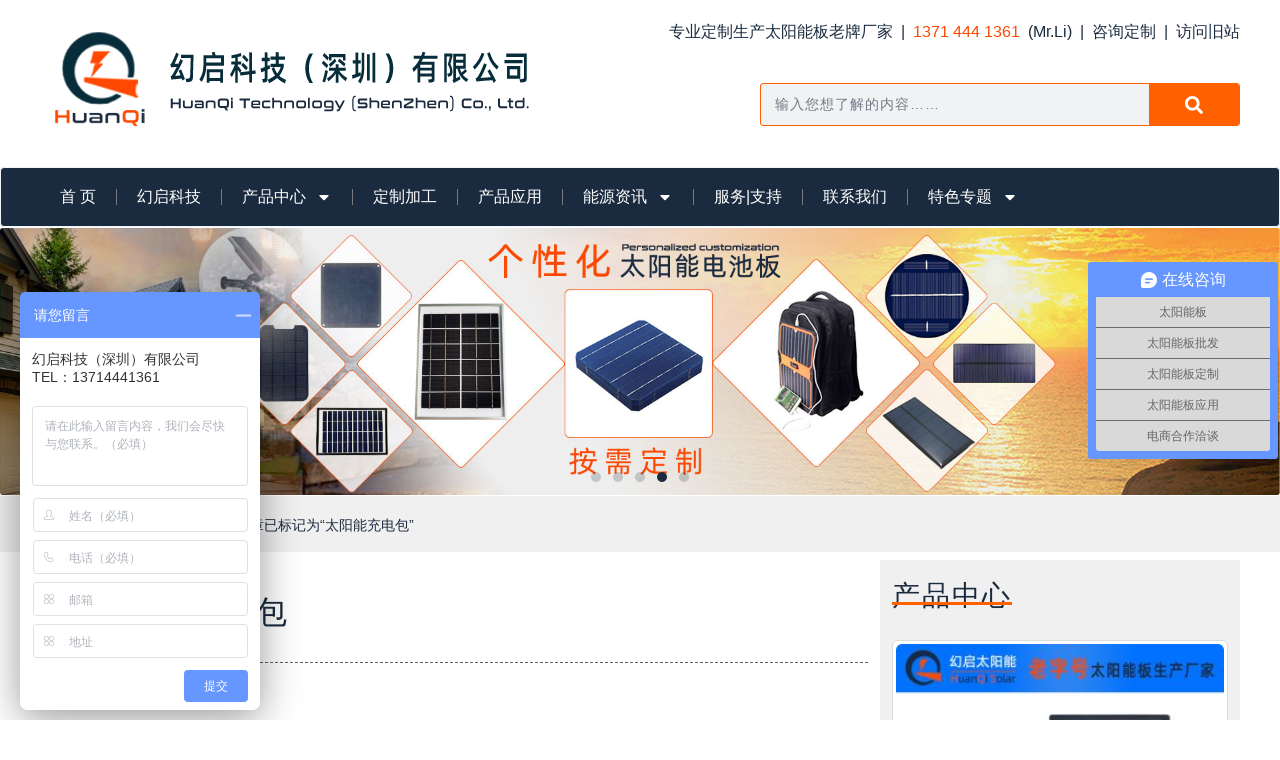

--- FILE ---
content_type: text/css
request_url: https://www.huanqikj.cn/wp-content/uploads/elementor/css/post-10031.css?ver=1765984837
body_size: 2611
content:
.elementor-10031 .elementor-element.elementor-element-7575d59{--display:flex;--flex-direction:row;--container-widget-width:initial;--container-widget-height:100%;--container-widget-flex-grow:1;--container-widget-align-self:stretch;--flex-wrap-mobile:wrap;--gap:0px 0px;--row-gap:0px;--column-gap:0px;--margin-top:0px;--margin-bottom:0px;--margin-left:0px;--margin-right:0px;--padding-top:0px;--padding-bottom:0px;--padding-left:0px;--padding-right:0px;}.elementor-10031 .elementor-element.elementor-element-6b670a6{--display:flex;}.elementor-widget-theme-site-logo .widget-image-caption{color:var( --e-global-color-text );font-family:var( --e-global-typography-text-font-family ), Sans-serif;font-weight:var( --e-global-typography-text-font-weight );}.elementor-10031 .elementor-element.elementor-element-aba0589{text-align:left;}.elementor-10031 .elementor-element.elementor-element-b0d31d5{--display:flex;--gap:0px 0px;--row-gap:0px;--column-gap:0px;--padding-top:0px;--padding-bottom:0px;--padding-left:0px;--padding-right:0px;}.elementor-10031 .elementor-element.elementor-element-f391ca5{--display:flex;--min-height:45px;}.elementor-widget-heading .elementor-heading-title{font-family:var( --e-global-typography-primary-font-family ), Sans-serif;font-weight:var( --e-global-typography-primary-font-weight );color:var( --e-global-color-primary );}.elementor-10031 .elementor-element.elementor-element-634339a > .elementor-widget-container{margin:10px 0px 0px 0px;}.elementor-10031 .elementor-element.elementor-element-634339a{text-align:right;}.elementor-10031 .elementor-element.elementor-element-634339a .elementor-heading-title{font-size:16px;font-weight:500;line-height:43px;color:#1B2B3F;}.elementor-10031 .elementor-element.elementor-element-36f796e{--display:flex;}.elementor-10031 .elementor-element.elementor-element-68c312d > .elementor-widget-container{margin:8px 0px 0px 0px;}.elementor-10031 .elementor-element.elementor-element-68c312d{text-align:right;}.elementor-10031 .elementor-element.elementor-element-68c312d .elementor-heading-title{font-size:16px;font-weight:500;color:#1B2B3F;}.elementor-widget-search-form input[type="search"].elementor-search-form__input{font-family:var( --e-global-typography-text-font-family ), Sans-serif;font-weight:var( --e-global-typography-text-font-weight );}.elementor-widget-search-form .elementor-search-form__input,
					.elementor-widget-search-form .elementor-search-form__icon,
					.elementor-widget-search-form .elementor-lightbox .dialog-lightbox-close-button,
					.elementor-widget-search-form .elementor-lightbox .dialog-lightbox-close-button:hover,
					.elementor-widget-search-form.elementor-search-form--skin-full_screen input[type="search"].elementor-search-form__input{color:var( --e-global-color-text );fill:var( --e-global-color-text );}.elementor-widget-search-form .elementor-search-form__submit{font-family:var( --e-global-typography-text-font-family ), Sans-serif;font-weight:var( --e-global-typography-text-font-weight );background-color:var( --e-global-color-secondary );}.elementor-10031 .elementor-element.elementor-element-8dba9e2 > .elementor-widget-container{margin:30px 0px 0px 120px;border-style:none;border-radius:6px 6px 6px 6px;}.elementor-10031 .elementor-element.elementor-element-8dba9e2 .elementor-search-form__container{min-height:43px;}.elementor-10031 .elementor-element.elementor-element-8dba9e2 .elementor-search-form__submit{min-width:calc( 2.1 * 43px );background-color:#FF6100;--e-search-form-submit-icon-size:18px;}body:not(.rtl) .elementor-10031 .elementor-element.elementor-element-8dba9e2 .elementor-search-form__icon{padding-left:calc(43px / 3);}body.rtl .elementor-10031 .elementor-element.elementor-element-8dba9e2 .elementor-search-form__icon{padding-right:calc(43px / 3);}.elementor-10031 .elementor-element.elementor-element-8dba9e2 .elementor-search-form__input, .elementor-10031 .elementor-element.elementor-element-8dba9e2.elementor-search-form--button-type-text .elementor-search-form__submit{padding-left:calc(43px / 3);padding-right:calc(43px / 3);}.elementor-10031 .elementor-element.elementor-element-8dba9e2 input[type="search"].elementor-search-form__input{font-size:14px;font-weight:300;line-height:22px;letter-spacing:1px;word-spacing:1px;}.elementor-10031 .elementor-element.elementor-element-8dba9e2 .elementor-search-form__input,
					.elementor-10031 .elementor-element.elementor-element-8dba9e2 .elementor-search-form__icon,
					.elementor-10031 .elementor-element.elementor-element-8dba9e2 .elementor-lightbox .dialog-lightbox-close-button,
					.elementor-10031 .elementor-element.elementor-element-8dba9e2 .elementor-lightbox .dialog-lightbox-close-button:hover,
					.elementor-10031 .elementor-element.elementor-element-8dba9e2.elementor-search-form--skin-full_screen input[type="search"].elementor-search-form__input{color:#1B2B3F;fill:#1B2B3F;}.elementor-10031 .elementor-element.elementor-element-8dba9e2:not(.elementor-search-form--skin-full_screen) .elementor-search-form__container{border-color:#FF6100;border-width:1px 1px 1px 1px;border-radius:3px;}.elementor-10031 .elementor-element.elementor-element-8dba9e2.elementor-search-form--skin-full_screen input[type="search"].elementor-search-form__input{border-color:#FF6100;border-width:1px 1px 1px 1px;border-radius:3px;}.elementor-10031 .elementor-element.elementor-element-8dba9e2:not(.elementor-search-form--skin-full_screen) .elementor-search-form--focus .elementor-search-form__input,
					.elementor-10031 .elementor-element.elementor-element-8dba9e2 .elementor-search-form--focus .elementor-search-form__icon,
					.elementor-10031 .elementor-element.elementor-element-8dba9e2 .elementor-lightbox .dialog-lightbox-close-button:hover,
					.elementor-10031 .elementor-element.elementor-element-8dba9e2.elementor-search-form--skin-full_screen input[type="search"].elementor-search-form__input:focus{color:#1B2B3F;fill:#1B2B3F;}.elementor-10031 .elementor-element.elementor-element-8dba9e2 .elementor-search-form__submit:hover{background-color:var( --e-global-color-astglobalcolor0 );}.elementor-10031 .elementor-element.elementor-element-8dba9e2 .elementor-search-form__submit:focus{background-color:var( --e-global-color-astglobalcolor0 );}.elementor-10031 .elementor-element.elementor-element-731e72b{--display:flex;--flex-direction:row;--container-widget-width:initial;--container-widget-height:100%;--container-widget-flex-grow:1;--container-widget-align-self:stretch;--flex-wrap-mobile:wrap;--gap:0px 0px;--row-gap:0px;--column-gap:0px;}.elementor-10031 .elementor-element.elementor-element-b7cc8d6{--display:flex;--flex-direction:column;--container-widget-width:100%;--container-widget-height:initial;--container-widget-flex-grow:0;--container-widget-align-self:initial;--flex-wrap-mobile:wrap;}.elementor-widget-image .widget-image-caption{color:var( --e-global-color-text );font-family:var( --e-global-typography-text-font-family ), Sans-serif;font-weight:var( --e-global-typography-text-font-weight );}.elementor-10031 .elementor-element.elementor-element-4554330{--display:flex;--flex-direction:column;--container-widget-width:100%;--container-widget-height:initial;--container-widget-flex-grow:0;--container-widget-align-self:initial;--flex-wrap-mobile:wrap;}.elementor-widget-nav-menu .elementor-nav-menu .elementor-item{font-family:var( --e-global-typography-primary-font-family ), Sans-serif;font-weight:var( --e-global-typography-primary-font-weight );}.elementor-widget-nav-menu .elementor-nav-menu--main .elementor-item{color:var( --e-global-color-text );fill:var( --e-global-color-text );}.elementor-widget-nav-menu .elementor-nav-menu--main .elementor-item:hover,
					.elementor-widget-nav-menu .elementor-nav-menu--main .elementor-item.elementor-item-active,
					.elementor-widget-nav-menu .elementor-nav-menu--main .elementor-item.highlighted,
					.elementor-widget-nav-menu .elementor-nav-menu--main .elementor-item:focus{color:var( --e-global-color-accent );fill:var( --e-global-color-accent );}.elementor-widget-nav-menu .elementor-nav-menu--main:not(.e--pointer-framed) .elementor-item:before,
					.elementor-widget-nav-menu .elementor-nav-menu--main:not(.e--pointer-framed) .elementor-item:after{background-color:var( --e-global-color-accent );}.elementor-widget-nav-menu .e--pointer-framed .elementor-item:before,
					.elementor-widget-nav-menu .e--pointer-framed .elementor-item:after{border-color:var( --e-global-color-accent );}.elementor-widget-nav-menu{--e-nav-menu-divider-color:var( --e-global-color-text );}.elementor-widget-nav-menu .elementor-nav-menu--dropdown .elementor-item, .elementor-widget-nav-menu .elementor-nav-menu--dropdown  .elementor-sub-item{font-family:var( --e-global-typography-accent-font-family ), Sans-serif;font-weight:var( --e-global-typography-accent-font-weight );}.elementor-10031 .elementor-element.elementor-element-eb013e5 .elementor-menu-toggle{margin:0 auto;background-color:var( --e-global-color-astglobalcolor4 );}.elementor-10031 .elementor-element.elementor-element-eb013e5 .elementor-nav-menu--dropdown .elementor-item, .elementor-10031 .elementor-element.elementor-element-eb013e5 .elementor-nav-menu--dropdown  .elementor-sub-item{font-weight:500;}.elementor-10031 .elementor-element.elementor-element-eb013e5 .elementor-nav-menu--dropdown{border-style:none;}.elementor-10031 .elementor-element.elementor-element-eb013e5 .elementor-nav-menu--dropdown li:not(:last-child){border-style:solid;border-bottom-width:1px;}.elementor-10031 .elementor-element.elementor-element-eb013e5 div.elementor-menu-toggle{color:#FF4800;}.elementor-10031 .elementor-element.elementor-element-eb013e5 div.elementor-menu-toggle svg{fill:#FF4800;}.elementor-10031 .elementor-element.elementor-element-41d3396{--display:flex;--min-height:60px;--flex-direction:row;--container-widget-width:calc( ( 1 - var( --container-widget-flex-grow ) ) * 100% );--container-widget-height:100%;--container-widget-flex-grow:1;--container-widget-align-self:stretch;--flex-wrap-mobile:wrap;--justify-content:flex-start;--align-items:center;border-style:solid;--border-style:solid;border-width:1px 1px 1px 1px;--border-top-width:1px;--border-right-width:1px;--border-bottom-width:1px;--border-left-width:1px;border-color:var( --e-global-color-astglobalcolor4 );--border-color:var( --e-global-color-astglobalcolor4 );--border-radius:4px 4px 4px 4px;--margin-top:0px;--margin-bottom:0px;--margin-left:0px;--margin-right:0px;--padding-top:2px;--padding-bottom:2px;--padding-left:0px;--padding-right:0px;}.elementor-10031 .elementor-element.elementor-element-41d3396:not(.elementor-motion-effects-element-type-background), .elementor-10031 .elementor-element.elementor-element-41d3396 > .elementor-motion-effects-container > .elementor-motion-effects-layer{background-color:var( --e-global-color-a8b3ef9 );}.elementor-10031 .elementor-element.elementor-element-41d3396.e-con{--order:-99999 /* order start hack */;}.elementor-10031 .elementor-element.elementor-element-30057d7 .elementor-nav-menu .elementor-item{font-weight:500;}.elementor-10031 .elementor-element.elementor-element-30057d7 .elementor-nav-menu--main .elementor-item{color:#FFFFFF;fill:#FFFFFF;}.elementor-10031 .elementor-element.elementor-element-30057d7 .elementor-nav-menu--main .elementor-item:hover,
					.elementor-10031 .elementor-element.elementor-element-30057d7 .elementor-nav-menu--main .elementor-item.elementor-item-active,
					.elementor-10031 .elementor-element.elementor-element-30057d7 .elementor-nav-menu--main .elementor-item.highlighted,
					.elementor-10031 .elementor-element.elementor-element-30057d7 .elementor-nav-menu--main .elementor-item:focus{color:#fff;}.elementor-10031 .elementor-element.elementor-element-30057d7 .elementor-nav-menu--main:not(.e--pointer-framed) .elementor-item:before,
					.elementor-10031 .elementor-element.elementor-element-30057d7 .elementor-nav-menu--main:not(.e--pointer-framed) .elementor-item:after{background-color:var( --e-global-color-5527b13 );}.elementor-10031 .elementor-element.elementor-element-30057d7 .e--pointer-framed .elementor-item:before,
					.elementor-10031 .elementor-element.elementor-element-30057d7 .e--pointer-framed .elementor-item:after{border-color:var( --e-global-color-5527b13 );}.elementor-10031 .elementor-element.elementor-element-30057d7 .elementor-nav-menu--main .elementor-item.elementor-item-active{color:#FFFFFF;}.elementor-10031 .elementor-element.elementor-element-30057d7 .elementor-nav-menu--main:not(.e--pointer-framed) .elementor-item.elementor-item-active:before,
					.elementor-10031 .elementor-element.elementor-element-30057d7 .elementor-nav-menu--main:not(.e--pointer-framed) .elementor-item.elementor-item-active:after{background-color:var( --e-global-color-5527b13 );}.elementor-10031 .elementor-element.elementor-element-30057d7 .e--pointer-framed .elementor-item.elementor-item-active:before,
					.elementor-10031 .elementor-element.elementor-element-30057d7 .e--pointer-framed .elementor-item.elementor-item-active:after{border-color:var( --e-global-color-5527b13 );}.elementor-10031 .elementor-element.elementor-element-30057d7{--e-nav-menu-divider-content:"";--e-nav-menu-divider-style:solid;--e-nav-menu-divider-width:1px;}.elementor-10031 .elementor-element.elementor-element-30057d7 .elementor-nav-menu--dropdown{background-color:var( --e-global-color-astglobalcolor4 );border-style:solid;border-color:var( --e-global-color-5527b13 );}.elementor-10031 .elementor-element.elementor-element-30057d7 .elementor-nav-menu--dropdown li:not(:last-child){border-style:dashed;border-color:var( --e-global-color-text );border-bottom-width:1px;}.elementor-10031 .elementor-element.elementor-element-e965f04{--display:flex;--min-height:60px;--flex-direction:row;--container-widget-width:calc( ( 1 - var( --container-widget-flex-grow ) ) * 100% );--container-widget-height:100%;--container-widget-flex-grow:1;--container-widget-align-self:stretch;--flex-wrap-mobile:wrap;--justify-content:flex-start;--align-items:center;border-style:solid;--border-style:solid;border-width:1px 1px 1px 1px;--border-top-width:1px;--border-right-width:1px;--border-bottom-width:1px;--border-left-width:1px;border-color:#FFFFFF;--border-color:#FFFFFF;--border-radius:4px 4px 4px 4px;--margin-top:0px;--margin-bottom:0px;--margin-left:0px;--margin-right:0px;--padding-top:2px;--padding-bottom:2px;--padding-left:0px;--padding-right:0px;}.elementor-10031 .elementor-element.elementor-element-e965f04:not(.elementor-motion-effects-element-type-background), .elementor-10031 .elementor-element.elementor-element-e965f04 > .elementor-motion-effects-container > .elementor-motion-effects-layer{background-color:var( --e-global-color-a8b3ef9 );}.elementor-10031 .elementor-element.elementor-element-e965f04.e-con{--order:-99999 /* order start hack */;}.elementor-10031 .elementor-element.elementor-element-a258a73 > .elementor-widget-container{border-style:solid;}.elementor-10031 .elementor-element.elementor-element-a258a73 .elementor-nav-menu .elementor-item{font-weight:500;}.elementor-10031 .elementor-element.elementor-element-a258a73 .elementor-nav-menu--main .elementor-item{color:#FFFFFF;fill:#FFFFFF;}.elementor-10031 .elementor-element.elementor-element-a258a73 .elementor-nav-menu--main .elementor-item:hover,
					.elementor-10031 .elementor-element.elementor-element-a258a73 .elementor-nav-menu--main .elementor-item.elementor-item-active,
					.elementor-10031 .elementor-element.elementor-element-a258a73 .elementor-nav-menu--main .elementor-item.highlighted,
					.elementor-10031 .elementor-element.elementor-element-a258a73 .elementor-nav-menu--main .elementor-item:focus{color:#fff;}.elementor-10031 .elementor-element.elementor-element-a258a73 .elementor-nav-menu--main:not(.e--pointer-framed) .elementor-item:before,
					.elementor-10031 .elementor-element.elementor-element-a258a73 .elementor-nav-menu--main:not(.e--pointer-framed) .elementor-item:after{background-color:var( --e-global-color-5527b13 );}.elementor-10031 .elementor-element.elementor-element-a258a73 .e--pointer-framed .elementor-item:before,
					.elementor-10031 .elementor-element.elementor-element-a258a73 .e--pointer-framed .elementor-item:after{border-color:var( --e-global-color-5527b13 );}.elementor-10031 .elementor-element.elementor-element-a258a73 .elementor-nav-menu--main .elementor-item.elementor-item-active{color:#FFFFFF;}.elementor-10031 .elementor-element.elementor-element-a258a73 .elementor-nav-menu--main:not(.e--pointer-framed) .elementor-item.elementor-item-active:before,
					.elementor-10031 .elementor-element.elementor-element-a258a73 .elementor-nav-menu--main:not(.e--pointer-framed) .elementor-item.elementor-item-active:after{background-color:var( --e-global-color-5527b13 );}.elementor-10031 .elementor-element.elementor-element-a258a73 .e--pointer-framed .elementor-item.elementor-item-active:before,
					.elementor-10031 .elementor-element.elementor-element-a258a73 .e--pointer-framed .elementor-item.elementor-item-active:after{border-color:var( --e-global-color-5527b13 );}.elementor-10031 .elementor-element.elementor-element-a258a73{--e-nav-menu-divider-content:"";--e-nav-menu-divider-style:solid;--e-nav-menu-divider-width:1px;--e-nav-menu-divider-height:18px;}.elementor-10031 .elementor-element.elementor-element-a258a73 .elementor-nav-menu--dropdown{background-color:var( --e-global-color-astglobalcolor4 );border-style:solid;border-color:var( --e-global-color-5527b13 );}.elementor-10031 .elementor-element.elementor-element-a258a73 .elementor-nav-menu--dropdown li:not(:last-child){border-style:solid;border-color:var( --e-global-color-text );border-bottom-width:1px;}.elementor-10031{margin:0px 0px 0px 0px;padding:0px 0px 0px 0px;}.elementor-theme-builder-content-area{height:400px;}.elementor-location-header:before, .elementor-location-footer:before{content:"";display:table;clear:both;}@media(min-width:768px){.elementor-10031 .elementor-element.elementor-element-6b670a6{--width:50%;}.elementor-10031 .elementor-element.elementor-element-b0d31d5{--width:50%;}.elementor-10031 .elementor-element.elementor-element-b7cc8d6{--width:50%;}.elementor-10031 .elementor-element.elementor-element-4554330{--width:50%;}}@media(min-width:1920px){.elementor-10031 .elementor-element.elementor-element-41d3396{--min-height:0px;border-width:0px 0px 0px 0px;--border-top-width:0px;--border-right-width:0px;--border-bottom-width:0px;--border-left-width:0px;--border-radius:3px 0px 0px 0px;--padding-top:0px;--padding-bottom:0px;--padding-left:0px;--padding-right:0px;--z-index:10;}.elementor-10031 .elementor-element.elementor-element-30057d7 .elementor-nav-menu .elementor-item{font-size:16px;line-height:18px;letter-spacing:1px;}.elementor-10031 .elementor-element.elementor-element-30057d7 .elementor-nav-menu--main .elementor-item{padding-left:22px;padding-right:22px;padding-top:16px;padding-bottom:16px;}.elementor-10031 .elementor-element.elementor-element-30057d7{--e-nav-menu-horizontal-menu-item-margin:calc( 14px / 2 );}.elementor-10031 .elementor-element.elementor-element-30057d7 .elementor-nav-menu--main:not(.elementor-nav-menu--layout-horizontal) .elementor-nav-menu > li:not(:last-child){margin-bottom:14px;}.elementor-10031 .elementor-element.elementor-element-30057d7 .elementor-item:before{border-radius:3px;}.elementor-10031 .elementor-element.elementor-element-30057d7 .e--animation-shutter-in-horizontal .elementor-item:before{border-radius:3px 3px 0 0;}.elementor-10031 .elementor-element.elementor-element-30057d7 .e--animation-shutter-in-horizontal .elementor-item:after{border-radius:0 0 3px 3px;}.elementor-10031 .elementor-element.elementor-element-30057d7 .e--animation-shutter-in-vertical .elementor-item:before{border-radius:0 3px 3px 0;}.elementor-10031 .elementor-element.elementor-element-30057d7 .e--animation-shutter-in-vertical .elementor-item:after{border-radius:3px 0 0 3px;}.elementor-10031 .elementor-element.elementor-element-30057d7 .elementor-nav-menu--dropdown{border-width:2px 0px 2px 0px;border-radius:1px 1px 1px 1px;}.elementor-10031 .elementor-element.elementor-element-30057d7 .elementor-nav-menu--dropdown li:first-child a{border-top-left-radius:1px;border-top-right-radius:1px;}.elementor-10031 .elementor-element.elementor-element-30057d7 .elementor-nav-menu--dropdown li:last-child a{border-bottom-right-radius:1px;border-bottom-left-radius:1px;}.elementor-10031 .elementor-element.elementor-element-30057d7 .elementor-nav-menu--main > .elementor-nav-menu > li > .elementor-nav-menu--dropdown, .elementor-10031 .elementor-element.elementor-element-30057d7 .elementor-nav-menu__container.elementor-nav-menu--dropdown{margin-top:1px !important;}.elementor-10031 .elementor-element.elementor-element-e965f04{--min-height:0px;border-width:0px 0px 0px 0px;--border-top-width:0px;--border-right-width:0px;--border-bottom-width:0px;--border-left-width:0px;--border-radius:3px 0px 0px 0px;--padding-top:0px;--padding-bottom:0px;--padding-left:0px;--padding-right:0px;--z-index:10;}.elementor-10031 .elementor-element.elementor-element-a258a73 .elementor-nav-menu .elementor-item{font-size:16px;line-height:18px;letter-spacing:1px;}.elementor-10031 .elementor-element.elementor-element-a258a73 .elementor-nav-menu--main .elementor-item{padding-left:22px;padding-right:22px;padding-top:16px;padding-bottom:16px;}.elementor-10031 .elementor-element.elementor-element-a258a73{--e-nav-menu-horizontal-menu-item-margin:calc( 14px / 2 );}.elementor-10031 .elementor-element.elementor-element-a258a73 .elementor-nav-menu--main:not(.elementor-nav-menu--layout-horizontal) .elementor-nav-menu > li:not(:last-child){margin-bottom:14px;}.elementor-10031 .elementor-element.elementor-element-a258a73 .elementor-item:before{border-radius:3px;}.elementor-10031 .elementor-element.elementor-element-a258a73 .e--animation-shutter-in-horizontal .elementor-item:before{border-radius:3px 3px 0 0;}.elementor-10031 .elementor-element.elementor-element-a258a73 .e--animation-shutter-in-horizontal .elementor-item:after{border-radius:0 0 3px 3px;}.elementor-10031 .elementor-element.elementor-element-a258a73 .e--animation-shutter-in-vertical .elementor-item:before{border-radius:0 3px 3px 0;}.elementor-10031 .elementor-element.elementor-element-a258a73 .e--animation-shutter-in-vertical .elementor-item:after{border-radius:3px 0 0 3px;}.elementor-10031 .elementor-element.elementor-element-a258a73 .elementor-nav-menu--dropdown{border-width:2px 0px 2px 0px;border-radius:1px 1px 1px 1px;}.elementor-10031 .elementor-element.elementor-element-a258a73 .elementor-nav-menu--dropdown li:first-child a{border-top-left-radius:1px;border-top-right-radius:1px;}.elementor-10031 .elementor-element.elementor-element-a258a73 .elementor-nav-menu--dropdown li:last-child a{border-bottom-right-radius:1px;border-bottom-left-radius:1px;}.elementor-10031 .elementor-element.elementor-element-a258a73 .elementor-nav-menu--main > .elementor-nav-menu > li > .elementor-nav-menu--dropdown, .elementor-10031 .elementor-element.elementor-element-a258a73 .elementor-nav-menu__container.elementor-nav-menu--dropdown{margin-top:1px !important;}}@media(max-width:767px){.elementor-10031 .elementor-element.elementor-element-731e72b{--content-width:100%;--flex-direction:row;--container-widget-width:calc( ( 1 - var( --container-widget-flex-grow ) ) * 100% );--container-widget-height:100%;--container-widget-flex-grow:1;--container-widget-align-self:stretch;--flex-wrap-mobile:wrap;--justify-content:center;--align-items:center;}.elementor-10031 .elementor-element.elementor-element-b7cc8d6{--width:80%;}.elementor-10031 .elementor-element.elementor-element-0bebb7a img{width:100%;}.elementor-10031 .elementor-element.elementor-element-4554330{--width:20%;--justify-content:center;--align-items:center;--container-widget-width:calc( ( 1 - var( --container-widget-flex-grow ) ) * 100% );}.elementor-10031 .elementor-element.elementor-element-eb013e5 > .elementor-widget-container{margin:0px 3px 0px 3px;}.elementor-10031 .elementor-element.elementor-element-eb013e5.elementor-element{--align-self:stretch;}.elementor-10031 .elementor-element.elementor-element-eb013e5 .elementor-nav-menu--dropdown .elementor-item, .elementor-10031 .elementor-element.elementor-element-eb013e5 .elementor-nav-menu--dropdown  .elementor-sub-item{font-size:14px;letter-spacing:1px;}.elementor-10031 .elementor-element.elementor-element-eb013e5 .elementor-nav-menu--dropdown{border-radius:3px 3px 3px 3px;}.elementor-10031 .elementor-element.elementor-element-eb013e5 .elementor-nav-menu--dropdown li:first-child a{border-top-left-radius:3px;border-top-right-radius:3px;}.elementor-10031 .elementor-element.elementor-element-eb013e5 .elementor-nav-menu--dropdown li:last-child a{border-bottom-right-radius:3px;border-bottom-left-radius:3px;}.elementor-10031 .elementor-element.elementor-element-eb013e5 .elementor-nav-menu--dropdown a{padding-left:10px;padding-right:10px;padding-top:20px;padding-bottom:20px;}.elementor-10031 .elementor-element.elementor-element-eb013e5 .elementor-nav-menu--main > .elementor-nav-menu > li > .elementor-nav-menu--dropdown, .elementor-10031 .elementor-element.elementor-element-eb013e5 .elementor-nav-menu__container.elementor-nav-menu--dropdown{margin-top:5px !important;}.elementor-10031 .elementor-element.elementor-element-eb013e5{--nav-menu-icon-size:30px;}.elementor-10031 .elementor-element.elementor-element-eb013e5 .elementor-menu-toggle{border-width:1px;border-radius:3px;}.elementor-10031 .elementor-element.elementor-element-e965f04{--justify-content:flex-start;--align-items:center;--container-widget-width:calc( ( 1 - var( --container-widget-flex-grow ) ) * 100% );border-width:1px 1px 1px 1px;--border-top-width:1px;--border-right-width:1px;--border-bottom-width:1px;--border-left-width:1px;}.elementor-10031 .elementor-element.elementor-element-a258a73 > .elementor-widget-container{border-width:1px 1px 1px 1px;border-radius:5px 5px 5px 5px;}.elementor-10031 .elementor-element.elementor-element-a258a73 .elementor-item:before{border-radius:6px;}.elementor-10031 .elementor-element.elementor-element-a258a73 .e--animation-shutter-in-horizontal .elementor-item:before{border-radius:6px 6px 0 0;}.elementor-10031 .elementor-element.elementor-element-a258a73 .e--animation-shutter-in-horizontal .elementor-item:after{border-radius:0 0 6px 6px;}.elementor-10031 .elementor-element.elementor-element-a258a73 .e--animation-shutter-in-vertical .elementor-item:before{border-radius:0 6px 6px 0;}.elementor-10031 .elementor-element.elementor-element-a258a73 .e--animation-shutter-in-vertical .elementor-item:after{border-radius:6px 0 0 6px;}.elementor-10031 .elementor-element.elementor-element-a258a73 .elementor-nav-menu--dropdown{border-width:1px 1px 1px 1px;border-radius:5px 5px 5px 5px;}.elementor-10031 .elementor-element.elementor-element-a258a73 .elementor-nav-menu--dropdown li:first-child a{border-top-left-radius:5px;border-top-right-radius:5px;}.elementor-10031 .elementor-element.elementor-element-a258a73 .elementor-nav-menu--dropdown li:last-child a{border-bottom-right-radius:5px;border-bottom-left-radius:5px;}.elementor-10031 .elementor-element.elementor-element-a258a73 .elementor-nav-menu--dropdown a{padding-left:1px;padding-right:1px;padding-top:1px;padding-bottom:1px;}.elementor-10031 .elementor-element.elementor-element-a258a73 .elementor-nav-menu--main > .elementor-nav-menu > li > .elementor-nav-menu--dropdown, .elementor-10031 .elementor-element.elementor-element-a258a73 .elementor-nav-menu__container.elementor-nav-menu--dropdown{margin-top:1px !important;}}

--- FILE ---
content_type: text/css
request_url: https://www.huanqikj.cn/wp-content/uploads/elementor/css/post-224.css?ver=1765984838
body_size: 1478
content:
.elementor-224 .elementor-element.elementor-element-8faf78d{--display:flex;--min-height:60px;--flex-direction:row;--container-widget-width:calc( ( 1 - var( --container-widget-flex-grow ) ) * 100% );--container-widget-height:100%;--container-widget-flex-grow:1;--container-widget-align-self:stretch;--flex-wrap-mobile:wrap;--justify-content:flex-start;--align-items:center;--flex-wrap:nowrap;--overflow:hidden;--overlay-opacity:1;--margin-top:0px;--margin-bottom:0px;--margin-left:0px;--margin-right:0px;--padding-top:0px;--padding-bottom:0px;--padding-left:0px;--padding-right:0px;}.elementor-224 .elementor-element.elementor-element-8faf78d:not(.elementor-motion-effects-element-type-background), .elementor-224 .elementor-element.elementor-element-8faf78d > .elementor-motion-effects-container > .elementor-motion-effects-layer{background-color:#FF6100;}.elementor-224 .elementor-element.elementor-element-8faf78d::before, .elementor-224 .elementor-element.elementor-element-8faf78d > .elementor-background-video-container::before, .elementor-224 .elementor-element.elementor-element-8faf78d > .e-con-inner > .elementor-background-video-container::before, .elementor-224 .elementor-element.elementor-element-8faf78d > .elementor-background-slideshow::before, .elementor-224 .elementor-element.elementor-element-8faf78d > .e-con-inner > .elementor-background-slideshow::before, .elementor-224 .elementor-element.elementor-element-8faf78d > .elementor-motion-effects-container > .elementor-motion-effects-layer::before{--background-overlay:'';}.elementor-224 .elementor-element.elementor-element-4735cf9{--display:flex;--min-height:400px;--flex-direction:row;--container-widget-width:calc( ( 1 - var( --container-widget-flex-grow ) ) * 100% );--container-widget-height:100%;--container-widget-flex-grow:1;--container-widget-align-self:stretch;--flex-wrap-mobile:wrap;--align-items:stretch;--gap:10px 10px;--row-gap:10px;--column-gap:10px;--overlay-opacity:0.69;--margin-top:0px;--margin-bottom:0px;--margin-left:0px;--margin-right:0px;}.elementor-224 .elementor-element.elementor-element-4735cf9:not(.elementor-motion-effects-element-type-background), .elementor-224 .elementor-element.elementor-element-4735cf9 > .elementor-motion-effects-container > .elementor-motion-effects-layer{background-image:url("https://www.huanqikj.cn/wp-content/uploads/2024/03/foot.jpg");}.elementor-224 .elementor-element.elementor-element-4735cf9::before, .elementor-224 .elementor-element.elementor-element-4735cf9 > .elementor-background-video-container::before, .elementor-224 .elementor-element.elementor-element-4735cf9 > .e-con-inner > .elementor-background-video-container::before, .elementor-224 .elementor-element.elementor-element-4735cf9 > .elementor-background-slideshow::before, .elementor-224 .elementor-element.elementor-element-4735cf9 > .e-con-inner > .elementor-background-slideshow::before, .elementor-224 .elementor-element.elementor-element-4735cf9 > .elementor-motion-effects-container > .elementor-motion-effects-layer::before{background-color:#1B2B3F;--background-overlay:'';}.elementor-224 .elementor-element.elementor-element-4735cf9::before{filter:brightness( 100% ) contrast( 100% ) saturate( 100% ) blur( 0px ) hue-rotate( 0deg );}.elementor-224 .elementor-element.elementor-element-c046636{--display:flex;border-style:dashed;--border-style:dashed;border-width:0px 1px 0px 0px;--border-top-width:0px;--border-right-width:1px;--border-bottom-width:0px;--border-left-width:0px;border-color:#C6C6C6;--border-color:#C6C6C6;--border-radius:8px 0px 0px 8px;--margin-top:20px;--margin-bottom:20px;--margin-left:0px;--margin-right:0px;}.elementor-224 .elementor-element.elementor-element-c046636:not(.elementor-motion-effects-element-type-background), .elementor-224 .elementor-element.elementor-element-c046636 > .elementor-motion-effects-container > .elementor-motion-effects-layer{background-color:#FFFFFFB5;}.elementor-224 .elementor-element.elementor-element-c046636.e-con{--flex-grow:0;--flex-shrink:0;}.elementor-widget-image .widget-image-caption{color:var( --e-global-color-text );font-family:var( --e-global-typography-text-font-family ), Sans-serif;font-weight:var( --e-global-typography-text-font-weight );}.elementor-224 .elementor-element.elementor-element-43bd392 > .elementor-widget-container{padding:90px 0px 0px 0px;}.elementor-224 .elementor-element.elementor-element-3bc840e{--display:flex;border-style:solid;--border-style:solid;border-width:0px 1px 0px 0px;--border-top-width:0px;--border-right-width:1px;--border-bottom-width:0px;--border-left-width:0px;border-color:#575757;--border-color:#575757;--border-radius:0px 0px 0px 0px;--margin-top:20px;--margin-bottom:20px;--margin-left:0px;--margin-right:0px;}.elementor-224 .elementor-element.elementor-element-3bc840e:not(.elementor-motion-effects-element-type-background), .elementor-224 .elementor-element.elementor-element-3bc840e > .elementor-motion-effects-container > .elementor-motion-effects-layer{background-color:#FFFFFFB5;}.elementor-224 .elementor-element.elementor-element-3bc840e.e-con{--flex-grow:0;--flex-shrink:0;}.elementor-224 .elementor-element.elementor-element-99fe6e4 > .elementor-widget-container{margin:0px 0px 0px 0px;padding:90px 0px 0px 0px;}.elementor-224 .elementor-element.elementor-element-99fe6e4 img{border-radius:6px 6px 6px 6px;}.elementor-224 .elementor-element.elementor-element-8be1199{--display:flex;--overlay-opacity:0.5;--border-radius:0px 8px 8px 0px;--margin-top:20px;--margin-bottom:20px;--margin-left:0px;--margin-right:0px;--padding-top:0px;--padding-bottom:0px;--padding-left:30px;--padding-right:20px;}.elementor-224 .elementor-element.elementor-element-8be1199:not(.elementor-motion-effects-element-type-background), .elementor-224 .elementor-element.elementor-element-8be1199 > .elementor-motion-effects-container > .elementor-motion-effects-layer{background-color:#FFFFFFB5;}.elementor-224 .elementor-element.elementor-element-8be1199::before, .elementor-224 .elementor-element.elementor-element-8be1199 > .elementor-background-video-container::before, .elementor-224 .elementor-element.elementor-element-8be1199 > .e-con-inner > .elementor-background-video-container::before, .elementor-224 .elementor-element.elementor-element-8be1199 > .elementor-background-slideshow::before, .elementor-224 .elementor-element.elementor-element-8be1199 > .e-con-inner > .elementor-background-slideshow::before, .elementor-224 .elementor-element.elementor-element-8be1199 > .elementor-motion-effects-container > .elementor-motion-effects-layer::before{background-color:#FFFFFF;--background-overlay:'';}.elementor-widget-heading .elementor-heading-title{font-family:var( --e-global-typography-primary-font-family ), Sans-serif;font-weight:var( --e-global-typography-primary-font-weight );color:var( --e-global-color-primary );}.elementor-224 .elementor-element.elementor-element-fa02155 > .elementor-widget-container{margin:30px 0px 0px 0px;padding:20px 0px 0px 0px;}.elementor-224 .elementor-element.elementor-element-fa02155{text-align:left;}.elementor-224 .elementor-element.elementor-element-fa02155 .elementor-heading-title{font-family:"oswald", Sans-serif;font-size:31px;font-weight:400;letter-spacing:1.6px;color:#FF6100;}.elementor-widget-text-editor{font-family:var( --e-global-typography-text-font-family ), Sans-serif;font-weight:var( --e-global-typography-text-font-weight );color:var( --e-global-color-text );}.elementor-widget-text-editor.elementor-drop-cap-view-stacked .elementor-drop-cap{background-color:var( --e-global-color-primary );}.elementor-widget-text-editor.elementor-drop-cap-view-framed .elementor-drop-cap, .elementor-widget-text-editor.elementor-drop-cap-view-default .elementor-drop-cap{color:var( --e-global-color-primary );border-color:var( --e-global-color-primary );}.elementor-224 .elementor-element.elementor-element-3b14869 > .elementor-widget-container{margin:3px 0px 0px 0px;padding:20px 0px 0px 3px;}.elementor-224 .elementor-element.elementor-element-3b14869{font-size:16px;font-weight:400;line-height:28px;color:#1B2B3F;}.elementor-224 .elementor-element.elementor-element-e2108a8{--display:flex;--min-height:60px;--flex-direction:row;--container-widget-width:initial;--container-widget-height:100%;--container-widget-flex-grow:1;--container-widget-align-self:stretch;--flex-wrap-mobile:wrap;--gap:0px 0px;--row-gap:0px;--column-gap:0px;--flex-wrap:wrap;--margin-top:0px;--margin-bottom:0px;--margin-left:0px;--margin-right:0px;--padding-top:0px;--padding-bottom:0px;--padding-left:0px;--padding-right:0px;}.elementor-224 .elementor-element.elementor-element-e2108a8:not(.elementor-motion-effects-element-type-background), .elementor-224 .elementor-element.elementor-element-e2108a8 > .elementor-motion-effects-container > .elementor-motion-effects-layer{background-color:#606260;}.elementor-224 .elementor-element.elementor-element-0b05e85{--display:flex;--flex-direction:column;--container-widget-width:100%;--container-widget-height:initial;--container-widget-flex-grow:0;--container-widget-align-self:initial;--flex-wrap-mobile:wrap;}.elementor-224 .elementor-element.elementor-element-fbbafa4 > .elementor-widget-container{padding:20px 12px 0px 0px;}.elementor-224 .elementor-element.elementor-element-fbbafa4{text-align:right;}.elementor-224 .elementor-element.elementor-element-fbbafa4 .elementor-heading-title{font-size:14px;font-weight:300;line-height:26px;letter-spacing:1px;color:#FFFFFF;}.elementor-224 .elementor-element.elementor-element-bbfe30a{--display:flex;--flex-direction:column;--container-widget-width:100%;--container-widget-height:initial;--container-widget-flex-grow:0;--container-widget-align-self:initial;--flex-wrap-mobile:wrap;}.elementor-224 .elementor-element.elementor-element-bbfe30a.e-con{--flex-grow:0;--flex-shrink:0;}.elementor-224 .elementor-element.elementor-element-ef2d870 > .elementor-widget-container{padding:20px 12px 0px 0px;}.elementor-224 .elementor-element.elementor-element-ef2d870{text-align:right;}.elementor-224 .elementor-element.elementor-element-ef2d870 .elementor-heading-title{font-size:14px;font-weight:300;line-height:26px;letter-spacing:1px;color:#FFFFFF;}.elementor-224 .elementor-element.elementor-element-6e60e7b{--display:flex;--flex-direction:column;--container-widget-width:100%;--container-widget-height:initial;--container-widget-flex-grow:0;--container-widget-align-self:initial;--flex-wrap-mobile:wrap;}.elementor-224 .elementor-element.elementor-element-8113f18 > .elementor-widget-container{padding:20px 3px 0px 0px;}.elementor-224 .elementor-element.elementor-element-8113f18{text-align:right;}.elementor-224 .elementor-element.elementor-element-8113f18 .elementor-heading-title{font-size:14px;font-weight:300;line-height:26px;letter-spacing:1px;color:#FFFFFF;}.elementor-theme-builder-content-area{height:400px;}.elementor-location-header:before, .elementor-location-footer:before{content:"";display:table;clear:both;}@media(min-width:768px){.elementor-224 .elementor-element.elementor-element-c046636{--width:29.157%;}.elementor-224 .elementor-element.elementor-element-3bc840e{--width:29.371%;}.elementor-224 .elementor-element.elementor-element-0b05e85{--width:50%;}.elementor-224 .elementor-element.elementor-element-bbfe30a{--width:10%;}.elementor-224 .elementor-element.elementor-element-6e60e7b{--width:40%;}}

--- FILE ---
content_type: text/css
request_url: https://www.huanqikj.cn/wp-content/uploads/elementor/css/post-10103.css?ver=1765984873
body_size: 2440
content:
.elementor-10103 .elementor-element.elementor-element-2b2e0cd6{--display:flex;--flex-direction:row;--container-widget-width:calc( ( 1 - var( --container-widget-flex-grow ) ) * 100% );--container-widget-height:100%;--container-widget-flex-grow:1;--container-widget-align-self:stretch;--flex-wrap-mobile:wrap;--justify-content:flex-start;--align-items:center;--overflow:hidden;--margin-top:1px;--margin-bottom:1px;--margin-left:0px;--margin-right:0px;}.elementor-10103 .elementor-element.elementor-element-1eb67e08{--e-image-carousel-slides-to-show:1;}.elementor-10103 .elementor-element.elementor-element-1eb67e08 > .elementor-widget-container{margin:0px 0px 0px 0px;padding:0px 0px 0px 0px;}.elementor-10103 .elementor-element.elementor-element-1eb67e08 .swiper-pagination-bullet{width:10px;height:10px;background:#1B2B3F;}.elementor-10103 .elementor-element.elementor-element-4e59f239 > .elementor-container > .elementor-column > .elementor-widget-wrap{align-content:center;align-items:center;}.elementor-10103 .elementor-element.elementor-element-4e59f239:not(.elementor-motion-effects-element-type-background), .elementor-10103 .elementor-element.elementor-element-4e59f239 > .elementor-motion-effects-container > .elementor-motion-effects-layer{background-color:#F0F0F0;}.elementor-10103 .elementor-element.elementor-element-4e59f239 > .elementor-container{min-height:40px;}.elementor-10103 .elementor-element.elementor-element-4e59f239{transition:background 0.3s, border 0.3s, border-radius 0.3s, box-shadow 0.3s;margin-top:1px;margin-bottom:8px;padding:0px 0px 0px 0px;}.elementor-10103 .elementor-element.elementor-element-4e59f239 > .elementor-background-overlay{transition:background 0.3s, border-radius 0.3s, opacity 0.3s;}.elementor-bc-flex-widget .elementor-10103 .elementor-element.elementor-element-484d9688.elementor-column .elementor-widget-wrap{align-items:center;}.elementor-10103 .elementor-element.elementor-element-484d9688.elementor-column.elementor-element[data-element_type="column"] > .elementor-widget-wrap.elementor-element-populated{align-content:center;align-items:center;}.elementor-10103 .elementor-element.elementor-element-484d9688.elementor-column > .elementor-widget-wrap{justify-content:flex-start;}.elementor-widget-icon.elementor-view-stacked .elementor-icon{background-color:var( --e-global-color-primary );}.elementor-widget-icon.elementor-view-framed .elementor-icon, .elementor-widget-icon.elementor-view-default .elementor-icon{color:var( --e-global-color-primary );border-color:var( --e-global-color-primary );}.elementor-widget-icon.elementor-view-framed .elementor-icon, .elementor-widget-icon.elementor-view-default .elementor-icon svg{fill:var( --e-global-color-primary );}.elementor-10103 .elementor-element.elementor-element-463987dd > .elementor-widget-container{padding:7px 0px 0px 6px;}.elementor-10103 .elementor-element.elementor-element-463987dd .elementor-icon-wrapper{text-align:left;}.elementor-10103 .elementor-element.elementor-element-463987dd.elementor-view-stacked .elementor-icon{background-color:#FF4800;}.elementor-10103 .elementor-element.elementor-element-463987dd.elementor-view-framed .elementor-icon, .elementor-10103 .elementor-element.elementor-element-463987dd.elementor-view-default .elementor-icon{color:#FF4800;border-color:#FF4800;}.elementor-10103 .elementor-element.elementor-element-463987dd.elementor-view-framed .elementor-icon, .elementor-10103 .elementor-element.elementor-element-463987dd.elementor-view-default .elementor-icon svg{fill:#FF4800;}.elementor-10103 .elementor-element.elementor-element-463987dd .elementor-icon{font-size:26px;}.elementor-10103 .elementor-element.elementor-element-463987dd .elementor-icon svg{height:26px;}.elementor-bc-flex-widget .elementor-10103 .elementor-element.elementor-element-9a10e03.elementor-column .elementor-widget-wrap{align-items:center;}.elementor-10103 .elementor-element.elementor-element-9a10e03.elementor-column.elementor-element[data-element_type="column"] > .elementor-widget-wrap.elementor-element-populated{align-content:center;align-items:center;}.elementor-10103 .elementor-element.elementor-element-9a10e03.elementor-column > .elementor-widget-wrap{justify-content:flex-start;}.elementor-10103 .elementor-element.elementor-element-9a10e03 > .elementor-element-populated{transition:background 0.3s, border 0.3s, border-radius 0.3s, box-shadow 0.3s;margin:0px 0px 0px 0px;--e-column-margin-right:0px;--e-column-margin-left:0px;padding:0px 0px 0px 0px;}.elementor-10103 .elementor-element.elementor-element-9a10e03 > .elementor-element-populated > .elementor-background-overlay{transition:background 0.3s, border-radius 0.3s, opacity 0.3s;}.elementor-widget-text-editor{font-family:var( --e-global-typography-text-font-family ), Sans-serif;font-weight:var( --e-global-typography-text-font-weight );color:var( --e-global-color-text );}.elementor-widget-text-editor.elementor-drop-cap-view-stacked .elementor-drop-cap{background-color:var( --e-global-color-primary );}.elementor-widget-text-editor.elementor-drop-cap-view-framed .elementor-drop-cap, .elementor-widget-text-editor.elementor-drop-cap-view-default .elementor-drop-cap{color:var( --e-global-color-primary );border-color:var( --e-global-color-primary );}.elementor-10103 .elementor-element.elementor-element-522a1866 > .elementor-widget-container{margin:2px 0px 0px 0px;padding:0px 0px 0px 3px;}.elementor-10103 .elementor-element.elementor-element-522a1866{column-gap:0px;text-align:left;font-size:14px;font-weight:500;letter-spacing:1px;color:#1B2B3F;}.elementor-bc-flex-widget .elementor-10103 .elementor-element.elementor-element-7d357b0b.elementor-column .elementor-widget-wrap{align-items:center;}.elementor-10103 .elementor-element.elementor-element-7d357b0b.elementor-column.elementor-element[data-element_type="column"] > .elementor-widget-wrap.elementor-element-populated{align-content:center;align-items:center;}.elementor-10103 .elementor-element.elementor-element-7d357b0b.elementor-column > .elementor-widget-wrap{justify-content:flex-start;}.elementor-10103 .elementor-element.elementor-element-7d357b0b > .elementor-element-populated{margin:0px 0px 0px 0px;--e-column-margin-right:0px;--e-column-margin-left:0px;padding:0px 0px 0px 0px;}.elementor-10103 .elementor-element.elementor-element-73a67cd7 > .elementor-widget-container{margin:16px 0px 0px 0px;}.elementor-10103 .elementor-element.elementor-element-73a67cd7 .woocommerce-breadcrumb{color:#1B2B3F;font-family:"Arial", Sans-serif;font-size:14px;font-weight:400;text-decoration:none;text-align:left;}.elementor-10103 .elementor-element.elementor-element-73a67cd7 .woocommerce-breadcrumb > a{color:#1B2B3F;}.elementor-10103 .elementor-element.elementor-element-e2f3512{--display:flex;--flex-direction:row;--container-widget-width:initial;--container-widget-height:100%;--container-widget-flex-grow:1;--container-widget-align-self:stretch;--flex-wrap-mobile:wrap;--gap:0px 0px;--row-gap:0px;--column-gap:0px;}.elementor-10103 .elementor-element.elementor-element-5c15864{--display:flex;--flex-direction:column;--container-widget-width:100%;--container-widget-height:initial;--container-widget-flex-grow:0;--container-widget-align-self:initial;--flex-wrap-mobile:wrap;}.elementor-widget-theme-archive-title .elementor-heading-title{font-family:var( --e-global-typography-primary-font-family ), Sans-serif;font-weight:var( --e-global-typography-primary-font-weight );color:var( --e-global-color-primary );}.elementor-10103 .elementor-element.elementor-element-4a7ca5f > .elementor-widget-container{margin:20px 0px 0px 0px;border-style:none;}.elementor-10103 .elementor-element.elementor-element-4a7ca5f{text-align:left;}.elementor-10103 .elementor-element.elementor-element-4a7ca5f .elementor-heading-title{font-size:32px;font-weight:500;text-decoration:none;line-height:64px;letter-spacing:2px;color:#1B2B3F;}.elementor-widget-divider{--divider-color:var( --e-global-color-secondary );}.elementor-widget-divider .elementor-divider__text{color:var( --e-global-color-secondary );font-family:var( --e-global-typography-secondary-font-family ), Sans-serif;font-weight:var( --e-global-typography-secondary-font-weight );}.elementor-widget-divider.elementor-view-stacked .elementor-icon{background-color:var( --e-global-color-secondary );}.elementor-widget-divider.elementor-view-framed .elementor-icon, .elementor-widget-divider.elementor-view-default .elementor-icon{color:var( --e-global-color-secondary );border-color:var( --e-global-color-secondary );}.elementor-widget-divider.elementor-view-framed .elementor-icon, .elementor-widget-divider.elementor-view-default .elementor-icon svg{fill:var( --e-global-color-secondary );}.elementor-10103 .elementor-element.elementor-element-8301259{--divider-border-style:dashed;--divider-color:#606260;--divider-border-width:1px;}.elementor-10103 .elementor-element.elementor-element-8301259 > .elementor-widget-container{margin:10px 12px 20px 0px;}.elementor-10103 .elementor-element.elementor-element-8301259 .elementor-divider-separator{width:100%;}.elementor-10103 .elementor-element.elementor-element-8301259 .elementor-divider{padding-block-start:8px;padding-block-end:8px;}.elementor-widget-archive-posts .elementor-button{background-color:var( --e-global-color-accent );font-family:var( --e-global-typography-accent-font-family ), Sans-serif;font-weight:var( --e-global-typography-accent-font-weight );}.elementor-widget-archive-posts .elementor-post__title, .elementor-widget-archive-posts .elementor-post__title a{color:var( --e-global-color-secondary );font-family:var( --e-global-typography-primary-font-family ), Sans-serif;font-weight:var( --e-global-typography-primary-font-weight );}.elementor-widget-archive-posts .elementor-post__meta-data{font-family:var( --e-global-typography-secondary-font-family ), Sans-serif;font-weight:var( --e-global-typography-secondary-font-weight );}.elementor-widget-archive-posts .elementor-post__excerpt p{font-family:var( --e-global-typography-text-font-family ), Sans-serif;font-weight:var( --e-global-typography-text-font-weight );}.elementor-widget-archive-posts .elementor-post__read-more{color:var( --e-global-color-accent );}.elementor-widget-archive-posts a.elementor-post__read-more{font-family:var( --e-global-typography-accent-font-family ), Sans-serif;font-weight:var( --e-global-typography-accent-font-weight );}.elementor-widget-archive-posts .elementor-post__card .elementor-post__badge{background-color:var( --e-global-color-accent );font-family:var( --e-global-typography-accent-font-family ), Sans-serif;font-weight:var( --e-global-typography-accent-font-weight );}.elementor-widget-archive-posts .elementor-pagination{font-family:var( --e-global-typography-secondary-font-family ), Sans-serif;font-weight:var( --e-global-typography-secondary-font-weight );}.elementor-widget-archive-posts .e-load-more-message{font-family:var( --e-global-typography-secondary-font-family ), Sans-serif;font-weight:var( --e-global-typography-secondary-font-weight );}.elementor-widget-archive-posts .elementor-posts-nothing-found{color:var( --e-global-color-text );font-family:var( --e-global-typography-text-font-family ), Sans-serif;font-weight:var( --e-global-typography-text-font-weight );}.elementor-10103 .elementor-element.elementor-element-a11b624{--grid-row-gap:18px;--grid-column-gap:0px;}.elementor-10103 .elementor-element.elementor-element-a11b624 > .elementor-widget-container{margin:30px 18px 30px 12px;border-style:none;}.elementor-10103 .elementor-element.elementor-element-a11b624 .elementor-post__meta-data span + span:before{content:"///";}.elementor-10103 .elementor-element.elementor-element-a11b624 .elementor-post__title, .elementor-10103 .elementor-element.elementor-element-a11b624 .elementor-post__title a{color:#1B2B3F;font-size:20px;font-weight:500;text-decoration:none;line-height:28px;letter-spacing:1px;}.elementor-10103 .elementor-element.elementor-element-a11b624 .elementor-post__title{margin-bottom:12px;}.elementor-10103 .elementor-element.elementor-element-a11b624 .elementor-post__meta-data{font-size:12px;font-weight:300;line-height:18px;letter-spacing:1px;margin-bottom:3px;}.elementor-10103 .elementor-element.elementor-element-a11b624 .elementor-post__excerpt p{color:#818181;font-size:14px;font-weight:400;line-height:22px;word-spacing:1px;}.elementor-10103 .elementor-element.elementor-element-a11b624 .elementor-post__excerpt{margin-bottom:8px;}.elementor-10103 .elementor-element.elementor-element-a11b624 .elementor-pagination{text-align:center;margin-top:60px;}.elementor-10103 .elementor-element.elementor-element-a11b624 .elementor-pagination .page-numbers:not(.dots){color:#1B2B3F;}.elementor-10103 .elementor-element.elementor-element-a11b624 .elementor-pagination a.page-numbers:hover{color:#FF6100;}.elementor-10103 .elementor-element.elementor-element-a11b624 .elementor-pagination .page-numbers.current{color:#FF6100;}body:not(.rtl) .elementor-10103 .elementor-element.elementor-element-a11b624 .elementor-pagination .page-numbers:not(:first-child){margin-left:calc( 26px/2 );}body:not(.rtl) .elementor-10103 .elementor-element.elementor-element-a11b624 .elementor-pagination .page-numbers:not(:last-child){margin-right:calc( 26px/2 );}body.rtl .elementor-10103 .elementor-element.elementor-element-a11b624 .elementor-pagination .page-numbers:not(:first-child){margin-right:calc( 26px/2 );}body.rtl .elementor-10103 .elementor-element.elementor-element-a11b624 .elementor-pagination .page-numbers:not(:last-child){margin-left:calc( 26px/2 );}.elementor-10103 .elementor-element.elementor-element-669f0bb{--display:flex;--flex-direction:column;--container-widget-width:100%;--container-widget-height:initial;--container-widget-flex-grow:0;--container-widget-align-self:initial;--flex-wrap-mobile:wrap;}.elementor-10103 .elementor-element.elementor-element-669f0bb:not(.elementor-motion-effects-element-type-background), .elementor-10103 .elementor-element.elementor-element-669f0bb > .elementor-motion-effects-container > .elementor-motion-effects-layer{background-color:#F0F0F0;}.elementor-widget-heading .elementor-heading-title{font-family:var( --e-global-typography-primary-font-family ), Sans-serif;font-weight:var( --e-global-typography-primary-font-weight );color:var( --e-global-color-primary );}.elementor-10103 .elementor-element.elementor-element-f00686f > .elementor-widget-container{margin:20px 0px 0px 12px;}.elementor-10103 .elementor-element.elementor-element-f00686f .elementor-heading-title{font-size:28px;font-weight:500;line-height:32px;letter-spacing:2px;color:#1B2B3F;}.elementor-10103 .elementor-element.elementor-element-5f952f7{--divider-border-style:solid;--divider-color:#FF6100;--divider-border-width:3px;}.elementor-10103 .elementor-element.elementor-element-5f952f7 > .elementor-widget-container{margin:-25px 0px 0px 12px;}.elementor-10103 .elementor-element.elementor-element-5f952f7 .elementor-divider-separator{width:120px;}.elementor-10103 .elementor-element.elementor-element-5f952f7 .elementor-divider{padding-block-start:15px;padding-block-end:15px;}.elementor-widget-woocommerce-products.elementor-wc-products ul.products li.product .woocommerce-loop-product__title{color:var( --e-global-color-primary );}.elementor-widget-woocommerce-products.elementor-wc-products ul.products li.product .woocommerce-loop-category__title{color:var( --e-global-color-primary );}.elementor-widget-woocommerce-products.elementor-wc-products ul.products li.product .woocommerce-loop-product__title, .elementor-widget-woocommerce-products.elementor-wc-products ul.products li.product .woocommerce-loop-category__title{font-family:var( --e-global-typography-primary-font-family ), Sans-serif;font-weight:var( --e-global-typography-primary-font-weight );}.elementor-widget-woocommerce-products{--products-title-color:var( --e-global-color-primary );}.elementor-widget-woocommerce-products.products-heading-show .related-products > h2, .elementor-widget-woocommerce-products.products-heading-show .upsells > h2, .elementor-widget-woocommerce-products.products-heading-show .cross-sells > h2{font-family:var( --e-global-typography-primary-font-family ), Sans-serif;font-weight:var( --e-global-typography-primary-font-weight );}.elementor-widget-woocommerce-products.elementor-wc-products ul.products li.product .price{color:var( --e-global-color-primary );font-family:var( --e-global-typography-primary-font-family ), Sans-serif;font-weight:var( --e-global-typography-primary-font-weight );}.elementor-widget-woocommerce-products.elementor-wc-products ul.products li.product .price ins{color:var( --e-global-color-primary );}.elementor-widget-woocommerce-products.elementor-wc-products ul.products li.product .price ins .amount{color:var( --e-global-color-primary );}.elementor-widget-woocommerce-products.elementor-wc-products ul.products li.product .price del{color:var( --e-global-color-primary );}.elementor-widget-woocommerce-products.elementor-wc-products ul.products li.product .price del .amount{color:var( --e-global-color-primary );}.elementor-widget-woocommerce-products.elementor-wc-products ul.products li.product .price del {font-family:var( --e-global-typography-primary-font-family ), Sans-serif;font-weight:var( --e-global-typography-primary-font-weight );}.elementor-widget-woocommerce-products.elementor-wc-products ul.products li.product .button{font-family:var( --e-global-typography-accent-font-family ), Sans-serif;font-weight:var( --e-global-typography-accent-font-weight );}.elementor-widget-woocommerce-products.elementor-wc-products .added_to_cart{font-family:var( --e-global-typography-accent-font-family ), Sans-serif;font-weight:var( --e-global-typography-accent-font-weight );}.elementor-10103 .elementor-element.elementor-element-03836dd.elementor-wc-products ul.products li.product{text-align:right;border-style:solid;border-width:1px 1px 1px 1px;border-radius:6px;padding:3px 3px 3px 3px;background-color:#FFFFFF;border-color:#DBDBDB;}.elementor-10103 .elementor-element.elementor-element-03836dd > .elementor-widget-container{margin:20px 12px 30px 12px;}.elementor-10103 .elementor-element.elementor-element-03836dd.elementor-wc-products  ul.products{grid-column-gap:0px;grid-row-gap:20px;}.elementor-10103 .elementor-element.elementor-element-03836dd.elementor-wc-products .attachment-woocommerce_thumbnail{border-radius:6px 6px 6px 6px;margin-bottom:12px;}.elementor-10103 .elementor-element.elementor-element-03836dd.elementor-wc-products ul.products li.product .woocommerce-loop-product__title{color:#1B2B3F;margin-bottom:6px;}.elementor-10103 .elementor-element.elementor-element-03836dd.elementor-wc-products ul.products li.product .woocommerce-loop-category__title{color:#1B2B3F;margin-bottom:6px;}.elementor-10103 .elementor-element.elementor-element-03836dd.elementor-wc-products ul.products li.product .woocommerce-loop-product__title, .elementor-10103 .elementor-element.elementor-element-03836dd.elementor-wc-products ul.products li.product .woocommerce-loop-category__title{font-size:15px;font-weight:400;line-height:18px;letter-spacing:1px;}.elementor-10103 .elementor-element.elementor-element-03836dd.elementor-wc-products ul.products li.product .button{color:#FFFFFF;background-color:#1F85EB;font-size:14px;font-weight:300;line-height:28px;letter-spacing:2px;border-style:none;border-radius:3px 3px 3px 3px;padding:3px 12px 3px 12px;}.elementor-10103 .elementor-element.elementor-element-03836dd.elementor-wc-products ul.products li.product:hover{background-color:#FFF2EA;}.elementor-10103 .elementor-element.elementor-element-03836dd.elementor-wc-products ul.products li.product span.onsale{display:block;}@media(max-width:1024px){.elementor-10103 .elementor-element.elementor-element-522a1866{font-size:14px;}.elementor-10103 .elementor-element.elementor-element-03836dd.elementor-wc-products  ul.products{grid-column-gap:20px;grid-row-gap:40px;}}@media(min-width:768px){.elementor-10103 .elementor-element.elementor-element-484d9688{width:4%;}.elementor-10103 .elementor-element.elementor-element-9a10e03{width:9%;}.elementor-10103 .elementor-element.elementor-element-7d357b0b{width:86.664%;}.elementor-10103 .elementor-element.elementor-element-5c15864{--width:70%;}.elementor-10103 .elementor-element.elementor-element-669f0bb{--width:30%;}}@media(max-width:1024px) and (min-width:768px){.elementor-10103 .elementor-element.elementor-element-484d9688{width:6%;}.elementor-10103 .elementor-element.elementor-element-9a10e03{width:15%;}.elementor-10103 .elementor-element.elementor-element-7d357b0b{width:78%;}}@media(max-width:767px){.elementor-10103 .elementor-element.elementor-element-484d9688{width:10%;}.elementor-10103 .elementor-element.elementor-element-9a10e03{width:30%;}.elementor-10103 .elementor-element.elementor-element-7d357b0b{width:60%;}.elementor-10103 .elementor-element.elementor-element-03836dd.elementor-wc-products  ul.products{grid-column-gap:20px;grid-row-gap:40px;}}